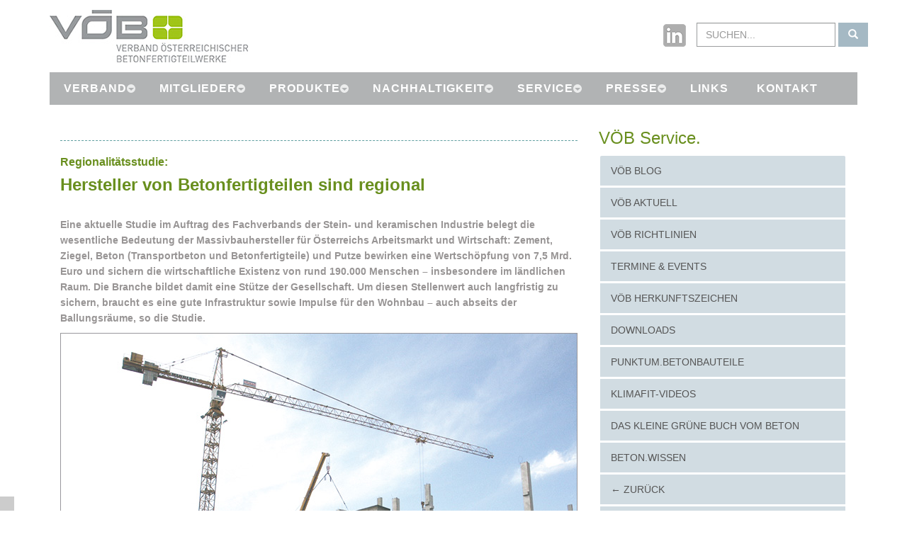

--- FILE ---
content_type: text/html
request_url: https://voeb.com/service/news-detail.asp?ID=1061
body_size: 12580
content:

<!DOCTYPE html>
<html>
<head>
<script src="https://ccm.voeb.com/ccm19/public/ccm19.js?apiKey=a2d605a9ea19d27704c79484f07486d541045892042adc62&amp;domain=572e28b&amp;lang=de_DE" referrerpolicy="origin"></script>
<!-- Global site tag (gtag.js) - Google Analytics -->
<script async src="https://www.googletagmanager.com/gtag/js?id=UA-63985574-1"></script>
<script>
window.dataLayer = window.dataLayer || [];
function gtag(){dataLayer.push(arguments);}
gtag('js', new Date());
gtag('config', 'UA-63985574-1', { 'anonymize_ip': true });
</script>

<title>V&Ouml;B-News im Detail | Aktuelles aus dem V&Ouml;B :: Neues aus der Welt des Betons</title>

<meta name="keywords" content="Beton, Betonwerke, Betonfertigteile, Stahlbeton, Leichtbeton, Bauen, Verband, Hausbau, Baustoff, &Ouml;sterreich, V&Ouml;B" />
<meta name="description" content="Verband &Ouml;sterreichischer Betonfertigteilwerke &#10004; Bauen mit dem Werkstoff der Zukunft &#10004; Beton aus der Region. Schnell, sicher und sauber!" />


<meta http-equiv="Content-language" content="de-DE" />

<meta charset="utf-8">

<meta name="author" content="Werbeagentur Herzog 4631 Krenglbach" />
<meta name="copyright" content="Verband &Ouml;sterreichischer Betonfertigteilwerke 1120 Wien" />
<meta name="expires" content="0" />
<meta name="robots" content="INDEX, FOLLOW, ALL" />

<!-- js -->
<script type="text/javascript" async src="../js/jquery-1.11.1.min.js"></script>
<script type="text/javascript" async src="../js/jquery-migrate-1.2.1.js"></script>
<script type="text/javascript" async src="../js/menu-neu.js"></script>
<script type="text/javascript" async src="../js/jquery.flexisel.js"></script>
<script type="text/javascript" async src="../js/responsiveslides.min.js"></script>
<!-- //js -->
<!-- for-mobile-apps -->
<meta name="viewport" content="width=device-width, initial-scale=1" />
<meta charset="utf-8">
<meta http-equiv="Content-Type" content="text/html; charset=utf-8" />
<script type="application/x-javascript"> addEventListener("load", function() { setTimeout(hideURLbar, 0); }, false);
		function hideURLbar(){ window.scrollTo(0,1); } </script>
<!-- //for-mobile-apps -->
<!-- start-smoth-scrolling -->
<script type="text/javascript" async src="../js/move-top.js"></script>
<script type="text/javascript" async src="../js/easing.js"></script>
<script type="text/javascript">
	jQuery(document).ready(function ($) {
		$(".scroll").click(function (event) {
			event.preventDefault();
			$('html,body').animate({ scrollTop: $(this.hash).offset().top }, 1000);
		});
	});
</script>
<!-- start-smoth-scrolling -->
<!-- pop-up -->
<link rel="stylesheet" href="../css/touchTouch.css" type="text/css" media="all" />
<script type="text/javascript" async src="../js/jquery.fancybox.js"></script>
<script type="text/javascript">
	$(document).ready(function () {
		/*
		*  Simple image gallery. Uses default settings
		*/

		$('.fancybox').fancybox();

	});
</script>
<!-- pop-up -->

<link href="../css/style.css" rel="stylesheet" type="text/css" media="all" />
<link href="../css/style-sub.css" rel="stylesheet" type="text/css" media="all" />
<link href="../css/bootstrap.css" rel="stylesheet" type="text/css" media="all" />
<link rel="canonical" href="http://www.voeb.com/service/news-detail.asp" />
<link rel="icon" type="image/gif" href="../favicon.gif" />
<style type="text/css">
	body, td, th
	{
		font-family: Lato, sans-serif;
	}
	h1
	{
		font-family: 'Raleway' , sans-serif;
		font-size: 24px;
		color: #698f1e;
		text-align: center;
	}
	h2
	{
		font-family: Lato, sans-serif;
		font-weight: 700;
		font-size: 16px;
		color: #87888a;
	}
	h3
	{
		font-family: Lato, sans-serif;
		font-size: 14px;
		color: #999999;
	}
	h4
	{
		font-size: 14px;
	}
	h5
	{
		font-size: 12px;
	}
	h6
	{
		font-size: 10px;
	}
	.single-page-info h1
	{
		color: #698f1e;
		font-size: 24px;
		margin: 0;
		font-family: 'Raleway' , sans-serif;
		text-align: left;
	}
	.natus h3
	{
		font-family: Lato, sans-serif;
		font-size: 18px;
		color: #888888;
		text-align: center;
	}
	.container h2
	{
		font-family: Lato, sans-serif;
		font-size: 18px;
		line-height: 24px;
		font-weight: 300;
		margin: 0;
		color: #888888;
		text-align: center;
	}
	.banner-bottom-grids h2
	{
		font-family: Lato, sans-serif;
		font-weight: 700;
		font-size: 16px;
		color: #698f1e;
		text-align: left;
		margin: 0.7em 0em 0.4em 0em;
	}
	.banner-bottom-grid h2
	{
		font-family: Lato, sans-serif;
		font-weight: 700;
		font-size: 16px;
		color: #698f1e;
		text-align: left;
		margin: 0.7em 0em 0.4em 0em;
	}
	.comment-icons h2
	{
		font-family: Lato, sans-serif;
		font-weight: 700;
		font-size: 16px;
		color: #698f1e;
		text-align: left;
		margin: 0.7em 0em 0.4em 0em;
	}
	.col-md-3 banner-bottom-grid h2
	{
		font-family: Lato, sans-serif;
		font-weight: 700;
		font-size: 16px;
		color: #698f1e;
		text-align: left;
		margin: 0.7em 0em 0.4em 0em;
	}
	.h1-left
	{
		text-align: left;
	}
	body
	{
		margin-top: 0px;
	}
</style>


</head>
	
<body>
<!-- header -->	
	
	<div class="header">
		<div class="container">
			<div class="header-left">
				<a href="https://voeb.com/default.asp"><img src="../images/logos/voeb-logo-280.jpg" alt="V&Ouml;B" /></a>
			</div>
			<div class="header-right">
				<ul>
				  
                <form class="navbar-form navbar-right" role="search" method="post" action="../suche_bkl.asp">
					<div class="form-group">
						<input type="text" name="txtSearch" class="form-control" placeholder="SUCHEN..." value="" style="border: 1px solid #9c9e9f;" />
					</div>
					<button type="submit" class="btn btn-default" aria-label="Left Align">
						<span class="glyphicon glyphicon-search" aria-hidden="true"></span>
					</button>
				</form><img src="../images/basis/socialmedia.png" alt="VÖB in Social Media" width="104" height="42" usemap="#Map" border="0" />
                <map name="Map" id="Map">
                  <area shape="rect" coords="55,0,97,42" href="https://www.linkedin.com/company/verband-%C3%B6sterreichischer-beton-und-fertigteilwerke/" target="_blank" />
                </map>
				</ul>
			</div>
			<div class="clearfix"> </div>
		</div>
	</div>	

<!-- //header -->
<!-- banner -->
	<div class="banner.small">
		<div class="container">
       <div style="position:fixed; bottom:0px; left:0px; width:20px; height:20px; background-color:#CCC;">&nbsp;</div>

<div id='cssmenu'>
	<ul>

		<li class='has-sub'><a href='#'>VERBAND</a>
			<ul>
				<li style="width:210px"><a href='../verband/wer-ist-der-voeb.asp'>WER IST DER VÖB?</a></li>
				<li style="width:210px"><a href='../verband/was-macht-der-voeb.asp'>WAS MACHT DER VÖB?</a></li>
				<li style="width:210px"><a href='../verband/organigramm-des-voeb.asp'>ORGANIGRAMM</a></li>
                <li style="width:210px"><a href='https://baustoffbeton.at' target="_blank">BETON DIALOG ÖSTERREICH</a></li>
			</ul>
		</li>
		<li class='has-sub'><a href='#'>MITGLIEDER</a>
			<ul>
<!--
				<li><a href='../mitglieder/mitglieder-uebersicht.asp'>MITGLIEDER ALPHABETISCH</a></li>
				<li><a href='../#'>MITGLIEDER SUCHE</a></li>
-->
				<li style="width:210px"><a href='../mitglieder/mitglieder-uebersicht.asp'>MITGLIEDER</a></li>
				<li style="width:210px"><a href='../mitglieder/mitglieder-uebersicht.asp?txtAOM=1'>A.O. MITGLIEDER</a></li>
                <li style="width:210px"><a href='../mitglieder/karte-mitglieder.asp'>MITGLIEDER STANDORTKARTE</a></li>
                <li style="width:210px"><a href='../voeb-intern/startseite.asp'>VÖB INTERN</a></li>
			</ul>
		</li>
		<li class='has-sub'><a href="#">PRODUKTE</a>
			<ul>
			  <li style="width:210px"><a href='../produkte/produktgruppen.asp'>PRODUKTGRUPPEN</a></li>
				<li style="width:210px"><a href='../produkte/produktgruppe.asp'>PRODUKTE SUCHEN</a></li>
<!--
				<li><a href='../produkte/produktgruppe.asp'>PRODUKTE ALPHABETISCH</a></li>
				<li><a href='../produkte/#'>PRODUKT SUCHE</a></li>
				<li><a href='../produkte/#'>PRODUKT SUCHE NACH PRODUKTGRUPPEN</a></li>
-->
			</ul>
        </li>
		<li class='has-sub'><a href='../nachhaltigkeit/umwelt-produktdeklaration.asp'>NACHHALTIGKEIT</a>
			<ul>
				<li style="width:220px"><a href='../nachhaltigkeit/umwelt-produktdeklaration.asp'><strong>VÖB EPDs ÜBERSICHT</strong></a></li>
            </ul>
		</li>
		<li class='has-sub'><a href='../service/service-uebersicht.asp'>SERVICE</a>
			<ul>
                <li style="width:240px"><a href='https://blog.voeb.com' target="_blank">V&Ouml;B BLOG</a></li>
                <li style="width:240px"><a href='../service/news-uebersicht.asp'>V&Ouml;B AKTUELL</a></li>
              <li style="width:240px"><a href='../service/richtlinien.asp'>V&Ouml;B RICHTLINIEN</a></li>
                <li style="width:240px"><a href='../service/events-uebersicht.asp'>TERMINE & EVENTS</a></li>
              <li style="width:240px"><a href='../service/guetesiegel-about.asp'>V&Ouml;B HERKUNFTSZEICHEN</a></li>
				<li style="width:240px"><a href='../service/downloads.asp'>DOWNLOADS</a></li>
                <li style="width:240px"><a href='../../nachhaltigkeit/umwelt-produktdeklaration.asp'>VÖB EPDs</a></li>
                <li style="width:240px"><a href='../service/punktum-betonbauteile/punktum-betonbauteile.asp'>PUNKTUM.BETONBAUTEILE</a></li>
                <li style="width:240px"><a href='../orf-trailer/klimafit-in-die-zukunft.asp'>KLIMAFIT-VIDEOS</a></li>
              <li style="width:240px"><a href="../das-kleine-gruene-buch/dkgb.html" target="_blank">DAS KLEINE GR&Uuml;NE BUCH VOM BETON</a>
                <li style="width:240px"><a href='https://www.betonwissen.at/' target="_blank">BETON.WISSEN</a></li>
			</ul>
		</li>
		<li class='has-sub'><a href='#'>PRESSE</a>
			<ul>
				<li style="width:220px"><a href='../presse/presse.asp'>PRESSEAUSSENDUNGEN</a></li>
				<li style="width:220px"><a href='../presse/pressefotos.asp'>PRESSEFOTOS</a></li>
				<li style="width:220px"><a href='../presse/presse-kontakt.asp'>PRESSEKONTAKT</a></li>
			</ul>
		</li>
        <li><a href='../service/links.asp'>LINKS</a></li>
        <li><a href='../service/kontakt.asp'>KONTAKT</a></li>
	</ul>
</div>
			
		</div>
	</div>
<!-- //banner -->

<!--single-page-->
	<div class="single-page">
		<div class="container">
			<div class="col-md-8 single-page-left">
				<div class="single-page-info">
					<p><br />
					</p>
					<div class="comment-icons">
						<h2>Regionalit&#228;tsstudie:</h2>
						<h1><strong>Hersteller von Betonfertigteilen sind regional<br />
						</strong></h1>
						<p>&nbsp;</p>
						<p>
						<strong>
						Eine aktuelle Studie im Auftrag des Fachverbands der Stein- und keramischen Industrie belegt die wesentliche Bedeutung der Massivbauhersteller f&#252;r &#214;sterreichs Arbeitsmarkt und Wirtschaft: Zement, Ziegel, Beton (Transportbeton und Betonfertigteile) und Putze bewirken eine Wertsch&#246;pfung von 7,5 Mrd. Euro und sichern die wirtschaftliche Existenz von rund 190.000 Menschen &#8211; insbesondere im l&#228;ndlichen Raum. Die Branche bildet damit eine St&#252;tze der Gesellschaft. Um diesen Stellenwert auch langfristig zu sichern, braucht es eine gute Infrastruktur sowie Impulse f&#252;r den Wohnbau &#8211; auch abseits der Ballungsr&#228;ume, so die Studie.
						</strong></p>
						<p>
						
							<img src="../material/news/regioalitaetsstudie-730.jpg" alt="V&Ouml;B" />
							<p><p><span style="font-size: large;"><span style="font-family: Verdana, Helvetica, Arial;"><span style="font-size: 11pt;"><strong>&Ouml;sterreichs Fertigteilhersteller mit kurzen Transportwegen<br /> </strong></span></span></span><span style="font-family: Verdana, Helvetica, Arial;"><span style="font-size: 10pt;"><br /></span><span style="font-size: large;"><span style="font-size: 11pt;">In der Berufsgruppe Betonfertigteile und Betonwaren werden laut der Studie 50 Prozent der Roh- und Ausgangsstoffe bis zu 30 km und 40 Prozent zwischen 30 und 150 km transportiert. Somit werden nur 10 Prozent der Roh- und Ausgangsstoffe aus mehr als 300 km Entfernung angeliefert. Die hergestellten Produkte werden zu 21 Prozent im 30-km-Radius ausgeliefert, knappe 60 Prozent in einer Entfernung von 30 bis 150 km und rund 20 Prozent in einer Entfernung von mehr als 150 km. &bdquo;Die &ouml;sterreichischen Betonfertigteilhersteller sind wichtige St&uuml;tzen der regionalen Wirtschaft in &Ouml;sterreich. Unsere Betriebe sichern Arbeitspl&auml;tze und bringen Wohlstand in viele Regionen des Landes, auch in diese, die wirtschaftlich schwach sind&ldquo;, erkl&auml;rt Anton Glasmaier, Gesch&auml;ftsf&uuml;hrer des V&Ouml;B.<br /> </span></span><span style="font-size: 10pt;"><br /></span><span style="font-size: large;"><span style="font-size: 11pt;"><strong>V&Ouml;B Herkunftszeichen neu aufgelegt<br /> </strong></span></span><span style="font-size: 10pt;"><br /></span><span style="font-size: large;"><span style="font-size: 11pt;">F&uuml;r den V&Ouml;B ist die Ver&ouml;ffentlichung dieser Studie ein Anlass, unser V&Ouml;B Herkunftszeichen zu reformieren und damit auch wiederzubeleben. Neben der regionalen Roh- und Ausgangsstoffgewinnung und Fertigteillieferung spielen f&uuml;r uns dabei auch die Fragen der Kleinmengenlogistik und einer regionalen Reparaturf&auml;higkeit eine wichtige Rolle. Im Sommer 2024 werden die &uuml;berarbeiteten Kriterien des V&Ouml;B Herkunftszeichens auf V&Ouml;B Website und anderen Kan&auml;len des Verbands pr&auml;sentiert.</span></span></span></p>
<h2><a href="https://www.baumassiv.at/publikationen/regionale-erfolgsgeschichten" target="_blank">Zusammenfassung der Studie</a></h2>
<h2><a href="https://voeb.com/downloads/EB603_STUDIA_MinBaustEff_fin20240207.pdf" target="_blank">DOWNLOAD: Vollversion der Studie</a></h2>
<p><em><span style="font-family: Verdana, Helvetica, Arial;"><span style="font-size: large;"><span style="font-size: 11pt;">Beitragsfoto: &copy; V&Ouml;B</span></span></span></em></p></p>
						</p>
						<p>&nbsp;</p>
						<p><a href="news-uebersicht.asp">Zur&uuml;ck zur News-&Uuml;bersicht</a></p>
						<p><a href="news-uebersicht-archiv.asp">ZUM NEWS-ARCHIV...</a></p>
						<p><img src="../images/logos/beton-logo-footer.jpg" alt="Beton aus der Region" /></p>
					</div>
				</div>
			</div>
			<div class="col-md-4 single-page-right">
				<div class="category">
	<h1 class="h1-left">V&Ouml;B Service.</h1>
	<div class="list-group">
		<p>
            <a href='https://blog.voeb.com/' class="list-group-item" target="_blank">V&Ouml;B BLOG</a></li>
            <a href="../service/news-uebersicht.asp" class="list-group-item">V&Ouml;B AKTUELL</a>
            <a href="../service/richtlinien.asp" class="list-group-item">V&Ouml;B RICHTLINIEN</a>
            <a href="../service/events-uebersicht.asp" class="list-group-item">TERMINE & EVENTS</a>
            <a href="../service/guetesiegel-about.asp" class="list-group-item">V&Ouml;B HERKUNFTSZEICHEN</a>
			<a href="../service/downloads.asp" class="list-group-item">DOWNLOADS</a>
            <a href="../service/punktum-betonbauteile/punktum-betonbauteile.asp" class="list-group-item">PUNKTUM.BETONBAUTEILE</a>
            <a href="../../orf-trailer/klimafit-in-die-zukunft.asp" class="list-group-item">KLIMAFIT-VIDEOS</a>
            <a href="../das-kleine-gruene-buch/dkgb.html" target="_blank" class="list-group-item">DAS KLEINE GRÜNE BUCH VOM BETON</a>
			<a href="https://www.betonwissen.at/" class="list-group-item" target="_blank">BETON.WISSEN</a>
			<a href="javascript:history.back()" class="list-group-item">&larr; ZUR&Uuml;CK</a>
			<a href="../default.asp" class="list-group-item">&larr; HOME</a>
		</p>
		<p>&nbsp;
			</p>
	</div>
</div>

			
				<div class="recent-posts"></div>
				<div class="comments">
					<div class="comments-info">	</div>
				</div>
			</div>
			
			<p>&nbsp;</p>
			<div class="clearfix"> </div>
		</div>	
	</div>
<!--//single-page-->

<!-- footer -->
<div class="footer">
	<div class="container">
		<div class="footer-grids">
			<div class="col-md-3 footer-grid">
				<h3>
					SERVICE</h3>
				<ul>
					<li><a href="../default.asp">HOME</a></li>
					<li><a href="../service/kontakt.asp">KONTAKT</a></li>
					<li><a href="../service/impressum.asp">IMPRESSUM</a> / <a href="../service/disclaimer.asp">DISCLAIMER</a></li>
					<li><a href="../datenschutzerklaerung.asp">DATENSCHUTZERKLÄRUNG</a></li>
                    <li><a href="../service/barrierefreiheit.asp">BARRIEREFREIHEIT</a></li>
				</ul>
			</div>
			<div class="col-md-3 footer-grid">
				<h3>
					Der Verband</h3>
				<ul>
					<li><a href="../verband/wer-ist-der-voeb.asp">Wer ist der VÖB?</a></li>
					<li><a href="../verband/was-macht-der-voeb.asp">Was macht der VÖB?</a></li>
					<li><a href="../verband/organigramm-des-voeb.asp">Organigramm</a></li>
                    <li><a href="https://baustoffbeton.at/" target="_blank">Beton Dialog Österreich</a></li>
				</ul>
			</div>
			<div class="col-md-3 footer-grid">
				<h3>
					Die Mitglieder</h3>
				<ul>
					<li><a href="../mitglieder/mitglieder-uebersicht.asp">Mitglieder</a></li>
                    <li><a href="../mitglieder/mitglieder-uebersicht.asp?txtAOM=1">Außerordentliche Mitglieder</a></li>
                    <li><a href="../mitglieder/karte-mitglieder.asp">Mitglieder Standortkarte</a></li>
				</ul>
			</div>
			<div class="col-md-3 footer-grid">
				<h3>
					Die Produkte</h3>
				<ul>
					<li><a href="../produkte/produktgruppen.asp">Die Produktgruppen</a></li>
					<li><a href="../produkte/produktgruppe.asp">Produkte</a></li>
<!--
					<li><a href="../#">Produkte alphabetisch</a></li>
					<li><a href="../#">Produkt Suche</a></li>
					<li><a href="../#">Produkt-Suche nach Produktgruppen</a></li>
-->
				</ul>
			</div>
			<div class="clearfix">
			</div>
		</div>
		<div class="footer-bottom">
			<div class="footer-bottom-left">
				<p>
					Copyright &copy; <script type="text/javascript">document.write( new Date().getFullYear() );</script> Verband &Ouml;sterreichischer Betonfertigteilwerke<br />
				﻿A-1120 Wien, ﻿Wurmbstra&szlig;e 42/3 &bull; ﻿Tel.:	+43 (0) 1 / 403 48 00 &bull; ﻿﻿﻿e-mail:	<a href="mailto:office@voeb.co.at">office@voeb.co.at</a></p>
			</div>
			<div class="header-right footer-right"> 
			  <ul>
			    <span class="form-group"><a href="https://www.linkedin.com/company/verband-%C3%B6sterreichischer-beton-und-fertigteilwerke/" target="_blank"><img src="../images/basis/socialmedia.png" alt="footer" border="0" /></a></span>
		      </ul>
</div>
			<div class="clearfix">
			</div>
		</div>
	</div>
</div>
<!-- //footer -->
<!-- here stars scrolling icon -->
<script type="text/javascript">
	$(document).ready(function () {
		$().UItoTop({ easingType: 'easeOutQuart' });
	});
</script>
<!-- //here ends scrolling icon -->
<script type="module" src="https://widget.accessgo.de/accessGoWidget.js"></script>

</body>
</html>

--- FILE ---
content_type: text/css
request_url: https://voeb.com/css/style.css
body_size: 14811
content:
html, body{font-size:100%;background:#fff;font-family:'Lato', sans-serif !important;}
body a{}
h1,h2,h3,h4,h5,h6{margin:0;}
h2{font-family:Lato, sans-serif;font-weight:700;font-size:16px;color:#87888a;}
p{margin:0;}
ul,label{margin:0;padding:0;}
body a:hover{text-decoration:none;text-align:left;}
.header{background:#ffffff;padding:1em 0;}
.header-left{float:left;}
.header-left a{display:block;}
.header-right{float:right;}
.header-right ul{padding:.7em 0 0;margin:0;}
.header-right ul li{display:inline-block;}
.header-right ul li a.facebook{background:url(../images/img-sp.png) no-repeat -17px -9px;display:block;height:35px;width:36px;}
.header-right ul li a.facebook:hover{background:url(../images/img-sp.png) no-repeat -72px -9px;display:block;}
.header-right ul li a.p{background:url(../images/img-sp.png) no-repeat -17px -59px;display:block;height:35px;width:36px;}
.header-right ul li a.p:hover{background:url(../images/img-sp.png) no-repeat -74px -59px;display:block;}
.header-right ul li a.twitter{background:url(../images/img-sp.png) no-repeat -17px -109px;display:block;height:35px;width:36px;}
.header-right ul li a.twitter:hover{background:url(../images/img-sp.png) no-repeat -73px -109px;display:block;}
form.navbar-form.navbar-right{padding:0;}
.form-control,.btn{border-radius:inherit !important;}
.hvr-sweep-to-bottom{display:inline-block;vertical-align:middle;-webkit-transform:translateZ(0);transform:translateZ(0);box-shadow:0 0 1px rgba(0, 0, 0, 0);-webkit-backface-visibility:hidden;backface-visibility:hidden;-moz-osx-font-smoothing:grayscale;position:relative;-webkit-transition-property:color;transition-property:color;-webkit-transition-duration:0.3s;transition-duration:0.3s;}
.hvr-sweep-to-bottom:before{content:"";position:absolute;z-index:-1;top:0;left:0;right:0;bottom:0;background:#a4c017;-webkit-transform:scaleY(0);transform:scaleY(0);-webkit-transform-origin:50% 0;transform-origin:50% 0;-webkit-transition-property:transform;transition-property:transform;-webkit-transition-duration:0.3s;transition-duration:0.3s;-webkit-transition-timing-function:ease-out;transition-timing-function:ease-out;}
.hvr-sweep-to-bottom:hover, .hvr-sweep-to-bottom:focus, .hvr-sweep-to-bottom:active{color:white;}
.hvr-sweep-to-bottom:hover:before, .hvr-sweep-to-bottom:focus:before, .hvr-sweep-to-bottom:active:before{-webkit-transform:scaleY(1);transform:scaleY(1);}
.logo{text-align:center;padding:10em 0 0;width:14%;margin:0 auto;}
.logo a{display:block;}
.logo1{text-align:center;padding:2em 0 0;}
.logo1 a{display:block;}
input.form-control{border:none;}
button.btn.btn-default{background-color:#a5b9c4;color:#fff;border:none;padding:.5em 1em;margin-top:0;}
.banner{background:url(../images/startseite/banner-startseite.jpg) no-repeat 0px -165px;background-size:cover;-webkit-background-size:cover;-moz-background-size:cover;-o-background-size:cover;-ms-background-size:cover;min-height:400px;}
.banner1{background:url(../images/startseite/banner-startseite.jpg) no-repeat 0px -165px;background-size:cover;-webkit-background-size:cover;-moz-background-size:cover;-o-background-size:cover;-ms-background-size:cover;min-height:400px;}
.banner.small{background:url(../images/startseite/banner-startseite.jpg) no-repeat 0px -165px;background-size:cover;-webkit-background-size:cover;-moz-background-size:cover;-o-background-size:cover;-ms-background-size:cover;min-height:400px;}
.banner-navigation{background:#d9dadb;}
.banner-nav{text-align:center;}
.banner-nav span{display:none;}
.banner-nav ul{padding:0;margin:0;}
.banner-nav ul li{width:10%;display:inline-block;}
.banner-nav ul li a{font-family:'Lato', sans-serif;width:100%;font-size:17px;color:#000;text-decoration:none;padding:12px 12px 13px;transition:.5s all
-webkit-transition:.5s all;-moz-transition:.5s all;-o-transition:.5s all;-ms-transition:.5s all;float:left;}
.banner-nav ul li.cap a{text-decoration:none;background-color:#a5b9c4;color:#fff;}
.banner-nav ul li a:hover{color:#fff;}
.banner-bottom,.services,.news{padding:0em 0;}
.banner-bottom h3{font-size:1.5em;color:#000;margin:0;font-weight:300;text-align:center;}
.banner-bottom h3 span{color:#83a0ae;font-weight:600;}
p.natus{font-size:14px;color:#000;margin:0 0 2em;line-height:1.7em;text-align:center;}
.banner-bottom-grid img{width:100%;}
.line{margin:1em 0;}
.line span{padding:5px 50px;background:#103b9a;border-radius:5px;}
.banner-bottom-grid h4 a{color:#698f1e;text-decoration:none;}
.banner-bottom-grid h4 a:hover{color:#a4c017;text-decoration:none;}
.banner-bottom-grid h4{font-weight:600;margin:1em 0;font-size:1.2em;position:relative;padding:1.5em 0 0;text-transform:capitalize;}
.banner-bottom-grid h4 a:before{background:#a4c017;width:50%;min-height:7px;content:'';position:absolute;top:2%;border-radius:5px;-webkit-border-radius:5px;-moz-border-radius:5px;-ms-border-radius:5px;-o-border-radius:5px;}
h2.line a:before{background:#cfdb98;width:50%;min-height:7px;content:'';position:absolute;top:2%;border-radius:5px;-webkit-border-radius:5px;-moz-border-radius:5px;-ms-border-radius:5px;-o-border-radius:5px;}
.banner-bottom-grid p{font-size:14px;color:#9B9B9B;margin:0;line-height:1.7em;}
.more{margin:2em 0 0 8em;text-align:center;}
.more a{color:#000;font-size:14px;background:url(../images/basis/1.png) no-repeat 7.5em .43em;display:block;height:20px;text-decoration:none;}
.more a:hover{color:#83a0ae;text-decoration:none;background:url(../images/basis/1-.png) no-repeat 7.5em .43em;display:block;height:20px;}
.more-left{text-align:left;}
.more-left a{color:#000;font-size:14px;background:url(../images/basis/1.png) no-repeat 7.5em .43em;display:block;height:20px;text-align:left;text-decoration:none;}
.more-left a:hover{color:#83a0ae;text-decoration:none;background:url(../images/basis/1-.png) no-repeat 7.5em .43em;display:block;text-align:left;height:20px;}
.banner-info{padding:1em;text-align:center;background:rgba(255, 255, 255, 0.62);margin:0;width:100%;height:100px;}
.banner-info h1{color:#698f1e;font-weight:600;font-size:2em;margin:0;font-family:'Raleway', sans-serif;}
.banner-info h2{color:#9c9e9f;padding:0.5em;font-weight:500;font-size:3em;margin:0;font-family:Lato, sans-serif;}
.banner-info p{color:#000000;font-size:19px;margin:0;text-transform:uppercase;}
.services h3,.news h3,.contact-main h3,.gallery h3{font-size:2.5em;color:#517725;margin:0 0 .5em;font-weight:300;text-align:center;font-family:'Raleway', sans-serif;}
.glb{width:130px;height:130px;text-align:center;border:3px solid #E7E8E8;border-radius:82px;margin:0 auto;line-height:10.5em;}
.glyphicon-globe,.glyphicon-cloud,.glyphicon-star,.glyphicon-signal{font-size:35px;color:#fff;}
.service-grids{margin:4em 0 0;}
.service-grid h4{font-weight:600;margin:1.5em 0 1em;font-size:1.2em;color:#527994;}
.service-grid p{font-size:14px;color:#EDECEC;margin:0;line-height:1.7em;}
.learn{padding:1em 0;}
.learn a{color:#c7d9c8;font-size:14px;}
.learn a:hover{color:#00305e;}
.services{z-index:1000;padding:4em 0 6em;background-color:#698f1e;}
.services h3{color:#FEFEFF;font-family:'Raleway', sans-serif;}
p.aut{color:#fff;}
.service-grid h4 a{color:#fff;}
.service-grid h4 a:hover{color:#A4C017;}
.flex-slider{background:#222227;padding:70px 0 165px 0;}
.opportunity{background:#28282e;margin:0px 20px;padding:80px 0;position:relative;}
#flexiselDemo1{display:none;}
.nbs-flexisel-container{position:relative
max-width:100%;}
.nbs-flexisel-ul{position:relative;width:9999px;margin:0px;padding:0px;list-style-type:none;text-align:center;}
.nbs-flexisel-inner{overflow:hidden;margin:0px auto;}
.nbs-flexisel-item{float:left;margin:0;padding:0px;cursor:pointer;position:relative;}
.nbs-flexisel-item > img{cursor:pointer;position:relative;}
.nbs-flexisel-nav-left, .nbs-flexisel-nav-right{width:25px;height:26px;position:absolute;cursor:pointer;z-index:100;}
.nbs-flexisel-nav-left{left:47%;top:107% !important;background:url(../images/img-sp.png) no-repeat -171px -25px;}
.nbs-flexisel-nav-right{right:47%;top:107% !important;background:url(../images/img-sp.png) no-repeat -204px -25px;}
.news-grd{border:2px solid #527994;border-radius:50%;-moz-border-radius:50%;-webkit-border-radius:50%;-o-border-radius:50%;-ms-border-radius:50%;width:190px !important;height:190px;margin-right:2em;}
.news-grd p{color:#D2D2D2;font-size:1.5em;margin:1.4em 0 0 0;text-align:center;}
.news-grd p span{display:block;font-weight:600;color:#83a0ae;font-size:2em;}
.news-grd-right h4 a{color:#527994;text-decoration:none;}
.news-grd-right h4 a:hover{text-decoration:none;color:#0069a0;}
.news-grd-right h4{font-weight:600;margin:0 0 .5em;font-size:1.2em;text-transform:capitalize;line-height:1.5em;}
.news-grd-right p{font-size:14px;color:#9B9B9B;margin:0;line-height:1.7em;}
.news-grids:nth-child(3){margin:5em 0;}
.news-grd-right{margin:0;}
.testimonials{padding:4em 0 6em;background:#0069a0;}
.testimonials h3{font-size:2.5em;color:#000;margin:0 0 1em;font-weight:300;text-align:center;font-family:'Raleway', sans-serif;}
p.aut{color:#fff;font-size:14px;margin:0 0 2em;line-height:1.7em;text-align:center;}
.testimonials-grid-left{float:left;width:47%;text-align:right;}
.testimonials-grid-right{float:right;width:51%;margin:1.8em 0 0;}
.testimonials-grid-right p{color:#000;font-size:18px;margin:0;}
.testimonials-grid-right p span{color:#fff;}
#slider3,
#slider2,#slider4{box-shadow:none;-moz-box-shadow:none;-webkit-box-shadow:none;margin:0 auto;}
.rslides_tabs{list-style:none;padding:0;background:rgba(0,0,0,.25);box-shadow:0 0 1px rgba(255,255,255,.3), inset 0 0 5px rgba(0,0,0,1.0);-moz-box-shadow:0 0 1px rgba(255,255,255,.3), inset 0 0 5px rgba(0,0,0,1.0);-webkit-box-shadow:0 0 1px rgba(255,255,255,.3), inset 0 0 5px rgba(0,0,0,1.0);font-size:18px;list-style:none;margin:0 auto 50px;max-width:540px;padding:10px 0;text-align:center;width:100%;}
.rslides_tabs li{display:inline;float:none;margin-right:1px;}
.rslides_tabs a{width:auto;line-height:20px;padding:9px 20px;height:auto;background:transparent;display:inline;}
.rslides_tabs li:first-child{margin-left:0;}
.rslides_tabs .rslides_here a{background:rgba(255,255,255,.1);color:#fff;font-weight:bold;}
.events{list-style:none;}
.callbacks_container{position:relative;float:left;width:100%;}
.callbacks_container_center{position:relative;float:center;width:100%;}
.callbacks{position:relative;list-style:none;overflow:hidden;width:100%;padding:0;margin:0;}
.callbacks li{position:absolute;left:0;top:0;}
.callbacks img{position:relative;z-index:1;height:auto;border:0;}
.callbacks .caption{display:block;position:absolute;z-index:2;font-size:20px;text-shadow:none;color:#fff;left:0;right:0;padding:10px 20px;margin:0;max-width:none;top:10%;text-align:center;}
.callbacks_nav{position:absolute;-webkit-tap-highlight-color:rgba(0,0,0,0);top:57%;left:2%;opacity:0.7;z-index:3;text-indent:-9999px;overflow:hidden;text-decoration:none;height:65px;width:50px;background:transparent url(../images/4.png) no-repeat 0px 0px;}
.callbacks_nav:active{opacity:1.0;}
.callbacks_nav.next{left:auto;background:transparent url(../images/4.png) no-repeat -50px 0px;right:2%;}
#slider3-pager a ,#slider2-pager a,#slider4-pager a{display:inline-block;}
#slider3-pager span,#slider2-pager span,#slider4-pager span{float:left;}
#slider3-pager span,#slider2-pager span,#slider4-pager span{width:100px;height:15px;background:#fff;display:inline-block;border-radius:30em;opacity:0.6;}
#slider3-pager .rslides_here a ,#slider2-pager .rslides_here a,#slider4-pager .rslides_here a{background:#FFF;border-radius:30em;opacity:1;}
#slider3-pager a ,#slider2-pager a,#slider4-pager a{padding:0;}
#slider3-pager li,#slider4-pager li,#slider2-pager li,{display:inline-block;}
.rslides{position:relative;list-style:none;overflow:hidden;padding:0;margin:0;width:100%;}
.rslides li{-webkit-backface-visibility:hidden;position:absolute;display:none;left:0%;top:0;width:100%;}
.rslides li{position:relative;display:block;float:none;}
.rslides img{height:auto;border:0;}
.callbacks_tabs{list-style:none;position:absolute;top:120.5%;z-index:999;left:48%;padding:0;margin:0;border-radius:5px;}
.slider-top{text-align:center;padding:10em 0;}
.slider-top h1{font-weight:700;font-size:48px;color:#010101;}
.slider-top p{font-weight:400;font-size:20px;padding:1em 7em;color:#010101;}
.slider-top ul.social-slide{display:inline-flex;margin:0px;padding:0px;}
ul.social-slide li i{width:70px;height:74px;background:url(../images/backward.png) no-repeat;display:inline-block;margin:0px 15px;}
ul.social-slide li i.win{background-position:-6px 0px;}
ul.social-slide li i.android{background-position:-110px 0px;}
ul.social-slide li i.mac{background-position:-215px 0px;}
.callbacks_tabs li{display:inline-block;margin:0;}
@media screen and (max-width:600px){.callbacks_nav{top:47%;}
}
.callbacks_tabs a{visibility:hidden;}
.callbacks_tabs a:after{content:"\f111";font-size:0;font-family:FontAwesome;visibility:visible;display:block;height:11px;width:12px;display:inline-block;background:#fff;border-radius:100%;}
.callbacks_here a:after{background:#8E7013;}
.footer{padding:4em 0 0;background:#87888a;}
.footer-grid h3{color:#cfdb98;margin:0em;font-size:1.2em;}
.footer-grid ul{padding:1em 0 0 1em;margin:0;}
.footer-grid ul li{color:#CFCBCB;margin:5px 0;font-size:14px;}
.footer-grid ul li a{font-size:14px;color:#ffffff;text-decoration:none;}
.footer-grid ul li a:hover{text-decoration:none;color:#cfdb98;}
.footer-bottom{margin:6em 0 0;padding:2em 0;border-top:1px solid #DDDADA;}
.footer-bottom-left{float:left;margin-top:1.4em;}
.footer-bottom-left p{color:#f4f4f4;margin:0;font-size:15px;}
.footer-bottom-left p a{color:#a4c017;}
.footer-bottom-left p a:hover{color:#f4f4f4;text-decoration:none;}
#toTop{display:none;text-decoration:none;position:fixed;bottom:20px;right:2%;overflow:hidden;z-index:999;width:32px;height:32px;border:none;text-indent:100%;background:url(../images/basis/arrow.png) no-repeat 0px 0px;}
#toTopHover{width:32px;height:32px;display:block;overflow:hidden;float:right;opacity:0;-moz-opacity:0;filter:alpha(opacity=0);}
.contact{padding:4em 0em;}
.contact-top{margin-top:4%;}
.contact-top-left iframe{width:100%;height:528px;}
.contact-textarea input[type="text"]{width:100%;color:rgba(137, 136, 136, 0.66);outline:none;font-size:17px;padding:18px 16px;border:none;margin-bottom:1em;-webkit-appearance:none;background:none;border:1px solid rgba(153, 153, 153, 0.35);border-radius:0.3em;-webkit-border-radius:0.3em;-moz-border-radius:0.3em;-o-border-radius:0.3em;-ms-border-radius:0.3em;}
.contact-textarea textarea{resize:none;width:100%;color:rgba(137, 136, 136, 0.66);font-size:17px;outline:none;padding:18px 16px;border:none;min-height:13em;-webkit-appearance:none;background:none;border:1px solid rgba(153, 153, 153, 0.35);border-radius:0.3em;-webkit-border-radius:0.3em;-moz-border-radius:0.3em;-o-border-radius:0.3em;-ms-border-radius:0.3em;}
.contact-textarea input[type="submit"]{border:none;outline:none;color:#fff;background:#a1c3d4;width:49%;padding:15px 0px;font-size:18px;margin:10px 2px 0px 0px;-webkit-appearance:none;border-radius:0.3em;-webkit-border-radius:0.3em;-moz-border-radius:0.3em;-o-border-radius:0.3em;-ms-border-radius:0.3em;}
.contact-textarea input[type="submit"]:hover{background:#527994;transition:0.5s all;-webkit-transition:0.5s all;-moz-transition:0.5s all;-ms-transition:0.5s all;-o-transition:0.5s all;}
.contact-textarea input[type="reset"]{border:none;outline:none;color:#fff;background:#a1c3d4;width:49%;padding:15px 0px;font-size:18px;margin:10px 0px 0px 0px;-webkit-appearance:none;border-radius:0.3em;-webkit-border-radius:0.3em;-moz-border-radius:0.3em;-o-border-radius:0.3em;-ms-border-radius:0.3em;cursor:pointer;}
.contact-textarea input[type="reset"]:hover{background:#527994;transition:0.5s all;-webkit-transition:0.5s all;-moz-transition:0.5s all;-ms-transition:0.5s all;-o-transition:0.5s all;}
.about{padding:4em 0;}
.about-grid h3{color:#527994;font-size:30px;margin:0 0 .7em;}
.about-grid img{width:100%;}
.about-grid p{font-size:14px;color:#fff;margin:0;padding:2em;line-height:1.7em;background-color:#00396b;}
p.commodo{background-color:#a1c3d4;}
p.sint{background-color:#00396b;}
.professional{background:#a4c017;padding:4em 0;}
.professional h3{font-size:2.5em;color:#FEFEFF;margin:0 0 1.5em;font-weight:300;text-align:center;font-family:'Raleway', sans-serif;}
.professionals-grid img{width:100%;}
.professionals-grid h4{text-align:center;font-weight:600;margin:1.5em 0 .5em;font-size:1.2em;text-transform:capitalize;color:#E9ECED;}
.professionals-grid p{text-align:center;font-size:14px;color:#EDECEC;margin:0;line-height:1.7em;}
.gallery{padding:4em 0;}
.gallery-grid{border:1px solid #f4f4f4;}
.gallery-grd{padding:1em 0;}
.gallery-grd img{width:100%;}
.blog{padding:0em 0 5em 0;}
ol.breadcrumb{margin:0;}
ol.breadcrumb li{font-size:18px;}
ol.breadcrumb li a{color:#a4c017;font-size:20px;}
.blog-info{margin-top:5em;}
.blog h4{font-size:2em;font-weight:600;font-family:'Raleway', sans-serif;color:#a4c017;margin-bottom:1em;}
.blog h4 a{color:#a4c017;}
.blog h4 a:hover{color:#a4c017;text-decoration:none;}
.blog-left p{margin:0 0 1em;font-size:15px;font-weight:500;color:#555555;}
.blog-left p a{color:#a4c017;}
.blog-left p a:hover{color:#555555;}
.blog-info-text h5{font-size:15px;font-weight:600;margin:1em 0;line-height:1.7;letter-spacing:0.5px;}
.blog-info-text h5 a{color:#527994;text-decoration:none;transition:.5s all;}
.blog-info-text h5 a:hover{color:#555555;}
.blog-img{overflow:hidden;}
.blog-info-text a img{width:100%;}
.blog-info-text p{margin:0 0 1.5em;font-size:14px;color:#747474;line-height:1.5em;}
.blog-info-text a img{overflow:hidden;position:relative !important;padding:0;}
.single-page img{box-sizing:border-box;height:auto;max-width:100%;}
img.zoom-img{transform:scale(1, 1);-webkit-transform:scale(1, 1);-moz-transform:scale(1, 1);o-transform:scale(1, 1);-ms-transform:scale(1, 1);transition-timing-function:ease-out;-webkit-transition-timing-function:ease-out;-moz-transition-timing-function:ease-out;-o-transition-timing-function:ease-out;-ms-transition-timing-function:ease-out;transition-duration:.5s;-webkit-transition-duration:.5s;-moz-transition-duration:.5s;-o-transition-duration:.5s;-ms-transition-duration:.5s;}
img.zoom-img:hover{transform:scale(1.08);-webkit-transform:scale(1.08);-moz-transform:scale(1.05);-o-transform:scale(1.08);-ms-transform:scale(1.08);-webkit-transition-timing-function:ease-in-out;-moz-transition-timing-function:ease-in-out;-o-transition-timing-function:ease-in-out;-ms-transition-timing-function:ease-in-out;-webkit-transition-duration:750ms;-moz-transition-duration:750ms;-o-transition-duration:750ms;-ms-transition-duration:750ms;overflow:hidden;}
a.list-group-item:hover{background-color:#a4c017;border-color:#a4c017;color:#fff;}
.blog-ctgry{margin:5em 0;}
.recent-posts-info{margin-bottom:4em;}
.posts-left{float:left;margin-right:14px;overflow:hidden;}
.posts-right{float:right;width:51%;}
.posts-right lable{font-size:14px;font-weight:500;color:#989595}
.posts-right h5{font-size:14px;font-weight:600;margin:.5em 0;}
.posts-right h5 a{color:#5E5E5E;}
.posts-right h5 a:hover{color:#a4c017;}
.posts-right p{color:#4d4949;margin:0 0 1em 0;font-size:14px;line-height:1.5em;}
.related-posts-grids{float:left;width:30%;margin-left:1em;}
.related-posts-grids img{width:100%;}
.related-posts-grids h5{font-size:15px;font-weight:600;margin:.5em 0;color:#1C90F4;}
.comments-info.cmnts-mddl{margin:4em 0;}
.comments-info p.cmmnt{margin:1em 0 0 0;font-size:14px;line-height:1.5em;color:#6E6D6D;font-weight:300;}
.cmnt-icon-left{float:left;width:25%;margin-right:1em;}
.cmnt-icon-right{float:right;width:71%;}
.cmnt-icon-left a img{width:100%;}
.cmnt-icon-right p{margin:0 0 .2em 0;font-size:14px;color:#555555;}
.cmnt-icon-right p a{color:#5A5858;font-size:15px;}
.cmnt-icon-right p a:hover{color:#a4c017;}
ul.pagination{margin:4em 0 0;}
ul.pagination li a{color:rgb(95, 158, 160) !important;font-size:17px;padding:5px 15px;}
.btn-primary{color:#0A0A0A;background-color:none !important;border-color:none !important;}
a.list-group-item:hover, a.list-group-item:focus{color:#F4F1F1 !important;background-color:#A4C017 !important;}
.single-page{padding:1em 0;}
.sngl-title h3 a{text-decoration:none;transition:.5s all;}
.sngl-title h3 a:hover{color:rgb(58, 205, 188);}
.single-page h4{font-size:2em;font-weight:600;color:#4d4949;margin-bottom:1em;font-family:'Raleway', sans-serif;}
.single-page-info a{display:block;}
.sngl-title{margin-bottom:5em;}
.single-page-left img{width:100%;}
.single-page-info h5{font-size:15px;font-weight:600;color:#a4c017;margin:1.5em 0 1em;line-height:1.6em;}
.read-more-grids{padding-left:0 !important;}
.single-page p{color:#989595;font-size:14px;line-height:1.6em;}
.comment-icons{border-top:1px dashed rgb(95, 158, 160);border-bottom:1px dashed rgb(95, 158, 160);padding:0.5em 0;margin:1em 0;}
.comment-icons ul{margin:0;padding:0;}
.comment-icons ul li{display:inline-block;margin:0 10px;color:#747474;font-size:14px;}
.comment-icons ul li span{background:url(../images/iconsprite.png) no-repeat -63px -20px;margin-right:10px;display:inline-block;width:12px;height:17px;vertical-align:middle;}
.comment-icons ul li span.clndr{background:url(../images/iconsprite.png) no-repeat -81px -22px;width:17px;}
.comment-icons ul li span.admin{background:url(../images/iconsprite.png) no-repeat -63px -45px;width:15px;height:17px;}
.comment-icons ul li span.cmnts{background:url(../images/iconsprite.png) no-repeat -81px -46px;margin-right:5px;width:17px;}
.comment-icons ul li a.like{background:url(../images/iconsprite.png) no-repeat -63px -66px;margin-right:6px;padding-left:1.5em;}
.comment-icons ul li a{color:#747474;font-size:15px;margin:1em 0;display:inline;}
.comment-icons ul li a:hover{color:#F59911;}
.related-posts{padding:4em 0;margin:0;}
.related-posts h3{margin:0 0 .6em .3em;font-size:2.5em;font-weight:400;color:#E4BB07;}
.related-grids{padding-left:0 !important;}
.related-posts img{width:100%;}
.related-grids h5{font-size:15px;}
.related-grids h5 a{color:#747474;}
.related-grids h5 a:hover{color:#FDD580;}
a.thumbnail.active, a.thumbnail:focus, a.thumbnail:hover{border-color:#a4c017;}
.admin-text{border:1px solid #f4f4f4;padding:2em;}
.admin-text h5{font-size:15px;margin:0 0 1em 0;font-weight:600;color:#37393d;font-family:'Roboto', sans-serif;}
.admin-text-left{float:left;width:11%;}
.admin-text-right{float:right;width:86%;}
.admin-text-right p{color:#727272;font-size:14px;margin:0 0 1em;}
.admin-text-right span{font-size:15px;margin:0 0 1em 0;font-weight:500;color:#727272;}
.admin-text-right span a{color:#F59911;text-decoration:none;}
.admin-text-right span a:hover{color:#838384;transition:.5s all;}
.media.response-info{margin-top:3em;}
.response-info-mdl{margin:1em 0px 1em 4em;}
.response{margin-bottom:5em;}
.media-left.response-text-left{width:11%;}
.response-text h5{font-size:15px;font-weight:600;margin:0 0 1em 0;color:#fff;}
.response-text-left h5 a{text-decoration:none;color:#37393d;}
.response-text-left h5 a:hover{text-decoration:none;color:#FDD580;transition:.5s all;}
.response-text-left h5{font-weight:400;font-size:14px;margin:1em 0 0 0;}
.response-text-right p{color:#727272;font-size:14px;margin:0 0 1em;}
.response-text-right ul{padding:0;text-align:right;}
.response-text-right ul li{display:inline-block;color:#727272;font-size:13px;margin-right:1em;}
.response-text-right ul li a{color:#F59911;font-size:14px;font-weight:400;}
.response-text-right ul li a:hover{color:#67686b;text-decoration:none;}
.media-left a img{width:initial;}
.coment-form input[type="text"]{display:block;background:none;color:#999;border:1px solid #BDBBBB;border-radius:4px;-webkit-border-radius:4px;-moz-border-radius:4px;-o-border-radius:4px;-ms-border-radius:4px;width:70%;margin-bottom:5px;outline:none;font-size:13px;font-weight:300;padding:13px 15px;font-family:'Roboto Condensed', sans-serif;}
.coment-form input[type="email"]{background:none;color:#999;border:1px solid #BDBBBB;border-radius:4px;-webkit-border-radius:4px;-moz-border-radius:4px;-o-border-radius:4px;-ms-border-radius:4px;width:70%;margin-bottom:5px;outline:none;font-size:13px;font-weight:300;padding:13px 15px;font-family:'Roboto Condensed', sans-serif;}
.coment-form textarea{background:none;color:#999;border:1px solid #BDBBBB;width:100%;display:block;height:150px;outline:none;font-size:13px;font-weight:300;resize:none;padding:13px 15px;}
.coment-form input[type="submit"]{background:#a4c017;border:1px solid #f4f4f4;padding:.8em 0;width:100%;margin-top:.5em;font-size:15px;color:#fff;letter-spacing:0.5px;outline:none;transition:.5s all;-webkit-transition:.5s all;-moz-transition:.5s all;-o-transition:.5s all;-ms-transition:.5s all;}
.coment-form input[type="submit"]:hover{color:#fff;background:#a4c017;outline:none;}
.thumbnail{padding:8px !important;}
.btn-primary{border-color:#fff !important;}
.btn-primary:hover, .btn-primary:focus, .btn-primary.focus, .btn-primary:active, .btn-primary.active, .open > .dropdown-toggle.btn-primary{border-color:#FFF !important;background-color:#a4c017 !important;}
.hvr-rectangle-in{display:inline-block;vertical-align:middle;-webkit-transform:translateZ(0);transform:translateZ(0);box-shadow:0 0 1px rgba(0, 0, 0, 0);-webkit-backface-visibility:hidden;backface-visibility:hidden;-moz-osx-font-smoothing:grayscale;position:relative;background:#2098d1;-webkit-transition-property:color;transition-property:color;-webkit-transition-duration:0.3s;transition-duration:0.3s;}
.hvr-rectangle-in:before{content:"";position:absolute;z-index:-1;top:0;left:0;right:0;bottom:0;background:#a4c017;-webkit-transform:scale(1);transform:scale(1);-webkit-transition-property:transform;transition-property:transform;-webkit-transition-duration:0.3s;transition-duration:0.3s;-webkit-transition-timing-function:ease-out;transition-timing-function:ease-out;}
.hvr-rectangle-in:hover, .hvr-rectangle-in:focus, .hvr-rectangle-in:active{color:white;}
.hvr-rectangle-in:hover:before, .hvr-rectangle-in:focus:before, .hvr-rectangle-in:active:before{-webkit-transform:scale(0);transform:scale(0);}
@media (max-width:1366px){.banner{background:url(../images/startseite/banner-startseite.jpg) no-repeat 0px -50px;background-size:cover;-webkit-background-size:cover;-moz-background-size:cover;-o-background-size:cover;-ms-background-size:cover;}
}
@media (max-width:1280px){.glb{line-height:10.5em;}
}
@media (max-width:1024px){.banner-nav ul li{width:13%;}
.banner.small{background:url(../images/startseite/banner-startseite.jpg) no-repeat 0px -80px;background-size:cover;-webkit-background-size:cover;-moz-background-size:cover;-o-background-size:cover;-ms-background-size:cover;min-height:350px;}
.banner{background:url(../images/startseite/banner-startseite.jpg) no-repeat 0px 0px;background-size:cover;-webkit-background-size:cover;-moz-background-size:cover;-o-background-size:cover;-ms-background-size:cover;min-height:250px;}
.banner1{background:url(../images/startseite/banner-startseite.jpg) no-repeat 0px 0px;background-size:cover;-webkit-background-size:cover;-moz-background-size:cover;-o-background-size:cover;-ms-background-size:cover;min-height:250px;}
.banner-info h1{font-size:2.5em;}
.banner-info p{font-size:16px;}
.banner-bottom{padding:1em 0;}
.logo{padding:11em 0 0;}
.banner-info{margin:2.5em auto 0;}
.more{margin:2em 0 0 5em;}
.learn a{background:url(../images/1a.png) no-repeat 10.5em .43em;}
.learn a:hover{background:url(../images/basis/1-.png) no-repeat 10.5em .43em;}
.service-grid h4{font-size:1em;}
.banner-bottom-grid h4{font-size:1.3em;}
.news-grd-right h4{font-size:0.99em;}
.news-grids:nth-child(3){margin:3em 0;}
.services h3, .news h3, .contact-main h3, .gallery h3,.testimonials h3,.professional h3{font-size:2.2em;}
.callbacks_tabs{left:47%;}
.testimonials-grid-left{width:41%;}
.testimonials-grid-right{width:56%;}
.about-grid h3{font-size:23px;}
.posts-left{width:44%;}
.posts-left img{width:100%;}
.blog-info{margin-top:3em;}
.blog-ctgry{margin:3em 0;}
.recent-posts-info{margin-bottom:2em;}
.related-posts{padding:3em 0;}
.response{margin-bottom:3em;}
.contact-textarea input[type="submit"],.contact-textarea input[type="reset"]{width:47%;padding:12px 0px;font-size:17px;}
.contact-top-left iframe{height:519px;}
.cmnt-icon-right{width:70%;}
.about-grid p{padding:1.5em;}
}
@media (max-width:768px){.navbar-form .form-control{width:100% !important;}
.banner-nav ul li a{font-size:16px;padding:30px 0px;}
.banner-info h1{font-size:2em;}
.banner-info p{font-size:14px;}
.banner.small{background:url(../images/startseite/banner-startseite.jpg) no-repeat 0px -80px;min-height:350px;background-size:cover;}
.banner1{background:url(../images/startseite/banner-startseite.jpg) no-repeat 0px -80px;min-height:350px;background-size:cover;}
.banner-bottom{padding:1em 0;}
.banner-info{width:85%;}
.banner-bottom h3{font-size:1.3em;}
.banner-bottom, .news,.about,.professional,.gallery,.single-page,.contact{padding:3em 0;}
.banner-bottom-grid{float:left;width:50%;}
.banner-bottom-grid:nth-child(2){margin-bottom:2em;}
.banner-bottom-grid:nth-child(1){margin-bottom:2em;}
.more{margin:2em 0 0 12em;}
.more a{background:url(../images/basis/1.png) no-repeat 8.5em .43em;}
.more a:hover{background:url(../images/basis/1-.png) no-repeat 8.5em .43em;}
.service-grids{margin:3em 0 0;}
.nbs-flexisel-nav-left{left:46%;}
.nbs-flexisel-nav-right{right:46%;}
.news-grd{float:left;margin-bottom:1em;width:30%;}
.news-grd-right{float:left;width:66%;}
.news-grids:nth-child(3){margin:1em 0 0;}
.footer-grid{float:left;width:50%;}
.footer-grid:nth-child(2){margin-bottom:4em;}
.footer{padding:3em 0 0;}
.footer-bottom{margin:3em 0 0;}
.about-grid{float:left;width:33.33%;}
.about-grid h3{font-size:18px;}
.professionals-grid{float:left;width:25%;}
.services h3, .news h3, .contact-main h3, .gallery h3, .testimonials h3, .professional h3{font-size:2em;}
.gallery-grid{float:left;width:33.33%;}
.blog h4{font-size:1.8em;margin:0 0 1em;}
.cmnt-icon-left{width:10%;}
.cmnt-icon-right{width:85%;}
.comment-icons{margin:3em 0;}
.related-posts{padding:2em 0;}
.single-page h4{font-size:1.8em;}
.single-page-right{margin:2em 0 0;}
.contact-top-left iframe{height:330px;margin-bottom:2em;}
input[type="text"]{padding:8px 16px !important;}
.contact-textarea input[type="submit"], .contact-textarea input[type="reset"]{width:49%;}
.contact-textarea input[type="text"],.contact-textarea textarea{font-size:15px;}
.news-grd-right{margin:2em 0 0 0;}
form.navbar-form.navbar-right{padding:0;}
.navbar-form .form-group{float:left;width:78%;}
button.btn.btn-default{float:right;}
button.btn.btn-default{margin-top:0;}
.about-grid p{padding:1em;}
.single-page{padding:0em 0;}
}
@media (max-width:736px){form.navbar-form.navbar-right{padding:0 15px;}
}
@media (max-width:568px){.navbar-form .form-group{width:75%;}
}
@media (max-width:414px){.navbar-form .form-group{width:71%;}
}
@media (max-width:640px){span.menu{display:block;text-align:center;padding-bottom:1em;cursor:pointer;color:#E74C3C;font-size:16px;font-weight:700;position:relative;}
.banner-nav{float:none;margin:1em auto 0;width:6%;}
ul.nav1{display:none;}
.banner-nav ul{padding:0;margin:0;z-index:9999;position:absolute;width:100%;left:0;}
.banner-nav ul.nav1 li.active{background:#DC5329;}
.banner-nav ul.nav1 li{display:block;text-align:center;background:rgba(255, 255, 255, 1);margin:0;width:100%;}
.banner-nav ul li a{padding:.8em 0;display:block;float:none;}
form.navbar-form.navbar-right{padding:0px 15px;border:none;box-shadow:none;}
.navbar-form .form-group{margin-bottom:0px !important;}
input[type="text"]{padding:15px 16px;float:left;width:78%;}
input[type="text"]{width:97%;margin-right:.5em;}
.header-left{width:36%;}
.banner-navigation{background:none;}
.logo{width:24%;}
.logo1{padding:0em 0 0;}
.banner-bottom-grid{float:none;width:100%;margin-bottom:2em;}
.more{margin:2em 0 0 0em;text-align:left;width:19%;}
.more a{background:url(../images/basis/1.png) no-repeat 0em 0.43em;padding-left:1em;}
.more a:hover{background:url(../images/basis/1-.png) no-repeat 0em .43em;}
.news-grd-right{float:left;width:61%;}
.banner.small{background:url(../images/startseite/banner-startseite.jpg) no-repeat 0px -76px;min-height:249px;background-size:cover;}
.banner1{background:url(../images/startseite/banner-startseite.jpg) no-repeat 0px -76px;min-height:249px;background-size:cover;}
.comment-icons ul li{margin:5px 10px;}
.professionals-grid h4{font-size:1.1em;}
}
@media (max-width:480px){form.navbar-form.navbar-right{padding:10px 15px;}
.learn a{background:url(../images/1a.png) no-repeat 7.5em .43em;}
.learn a:hover{background:url(../images/basis/1-.png) no-repeat 7.5em .43em;}
.learn{width:35%;margin:0 auto;}
.about-grid{float:none;width:100%;}
.about-grid:nth-child(2){margin:2em 0;}
.professionals-grid{width:50%;}
.professionals-grid:nth-child(1),.professionals-grid:nth-child(2){margin-bottom:1em;}
.banner{min-height:275px;}
.header-left{width:45%;}
form.navbar-form.navbar-right{margin-top:0;}
.logo{width:33%;padding:3em 0 0;}
.banner-info{width:100%;}
.more{width:30%;}
.service-grid{width:90%;margin:0 auto;}
.nbs-flexisel-nav-left{left:40%;}
.nbs-flexisel-nav-right{right:40%;}
.news-grd{float:none;margin:0 auto;}
.news-grd-right{float:none;width:100%;text-align:center;margin:2em 0;}
.news-grd{width:165px !important;height:165px;}
.news-grd p{margin:1em 0 0 0;}
.testimonials-grid-left{width:36%;}
.testimonials-grid-right{width:60%;}
.footer-grid{float:none;width:100%;margin-bottom:2em;}
.footer-grid:nth-child(2){margin-bottom:2em;}
.footer-bottom{margin:0em 0 0;}
.footer-bottom-left{float:none;margin-top:0;text-align:center;}
.footer-right{float:none;text-align:center;margin-top:1em;}
.logo a img{width:84%;}
.logo1 a img{width:27%;}
.banner.small{background:url(../images/startseite/banner-startseite.jpg) no-repeat 0px -76px;min-height:275px;background-size:cover;}
.banner1{background:url(../images/startseite/banner-startseite.jpg) no-repeat 0px 0px;min-height:275px;background-size:cover;}
.single-page{padding:0em 0;}
}
@media (max-width:320px){.glb{width:106px;height:106px;}
.iusto{top:-10px !important;}
.more a{font-size:14px;}
.service-grid p,p.natus,.banner-bottom-grid p,.news-grd-right p,p.aut,.footer-grid ul li a,.testimonials-grid-right p,
.footer-bottom-left p,.about-grid p,.blog-info-text p{font-size:13px;}
.professionals-grid{width:100%;}
.professionals-grid:nth-child(3){margin-bottom:1em;}
.banner-nav ul li a{font-size:14px;}
.about-grid h3{font-size:16px;}
.testimonials-grid-right{margin:1.5em 0 0;}
.callbacks_tabs{left:38%;}
p.natus,.banner-bottom-grid p,.news-grd-right p,.service-grid p,p.aut{line-height:1.5em;}
.footer-grid h3{font-size:1em;}
.footer-grid ul{padding:0.5em 0 0 1em;}
.testimonials{padding:2em 0 5em;}
.banner-bottom-grid,.about-grid,.blog-left,.single-page-right,.single-page-left,.single-page-right,
.contact-top-left,.contact-top-right{padding:0 !important;}
.contact-textarea input[type="text"], .contact-textarea textarea{font-size:13px;}
a.list-group-item,.posts-right p,.comments-info p.cmmnt,.cmnt-icon-right p,.cmnt-icon-right p,
.single-page p,.comment-icons ul li a,.admin-text-right p,.admin-text-right span,.response-text-left h5
,.response-text-right p,.response-text-right ul li a,.cmnt-icon-right p a{font-size:13px;}
.comments-info.cmnts-mddl{margin:2em 0;}
.single-page h4{font-size:1.5em;margin:0 0 1em;}
.related-posts h4{margin:0 0 1em 1em;}
.related-grids h5{font-size:12px;}
.related-grids{padding-left:15px !important;}
.media.response-info{margin-top:1em;}
.response{margin-bottom:1em;}
.media-left.response-text-left{width:22%;}
.admin-text-left{width:22%;}
.admin-text-right{width:71%;}
.comment-icons ul li{font-size:12px;}
.admin-text{padding:1em;}
.blog-ctgry{margin:2em 0;}
.learn{padding:1em 0;}
.nbs-flexisel-nav-left,.nbs-flexisel-nav-right{top:105% !important;}
.services h3, .news h3, .contact-main h3, .gallery h3, .testimonials h3, .professional h3{font-size:1.8em;}
.banner-info p{font-size:12px;}
.learn a{font-size:12px;background:url(../images/1a.png) no-repeat 6.5em .3em;}
.learn a:hover{background:url(../images/basis/1-.png) no-repeat 6.5em .3em;}
.header-left{width:57%;}
input[type="text"]{width:57%;}
input[type="text"]{width:100%;}
.navbar-form .form-group{width:65%;}
form.navbar-form.navbar-right{margin-top:0;margin-bottom:0;}
.banner-nav{width:12%;}
.logo{width:40%;padding:2em 0 0;}
.banner-info h1{font-size:1.4em;}
.banner-info p{margin-top:.5em;}
.banner-info{margin:3em auto 0;}
.banner{min-height:363px;}
.banner{background:url(../images/startseite/banner-startseite.jpg) no-repeat -85px 0px;background-size:cover;-webkit-background-size:cover;-moz-background-size:cover;-o-background-size:cover;-ms-background-size:cover;}
.banner-bottom h3{font-size:1.3em;margin-bottom:.5em;}
.banner-bottom-grid h4{font-size:1.1em;}
.more{width:46%;margin:1em 0 0 0em;}
.banner-bottom, .news, .about, .professional, .gallery, .single-page, .contact{padding:2em 0;}
.services{padding:2em 0 6em;}
.news-grd{width:145px !important;height:145px;}
.news-grd p span{font-size:1.5em;}
.testimonials-grid-right{width:56%;}
.banner1{background:url(../images/startseite/banner-startseite.jpg) no-repeat 0px 0px;min-height:171px;background-size:cover;}
.banner.small{background:url(../images/startseite/banner-startseite.jpg) no-repeat 0px 0px;min-height:171px;background-size:cover;}
.gallery-grid{float:none;width:100%;}
.blog-info{margin-top:1em;}
.blog h4{font-size:1.6em;margin:0 0 .5em;}
.blog-info-text h5{font-size:12px;margin:1em 0 .5em;}
.blog h4{font-size:1.4em;}
.posts-left{width:100%;float:none;}
.posts-right{float:none;width:100%;margin-top:1em;}
.cmnt-icon-left{width:25%;}
.cmnt-icon-right{width:68%;}
ul.pagination{margin:2em 0 0;}
ul.pagination li a{font-size:13px;}
.blog{padding:0em 0 1em 0;}
.single-page-info h5{font-size:12px;}
.comment-icons{margin:1em 0;}
.comment-icons ul li{margin:5px 0px;}
.coment-form input[type="text"]{width:100%;}
.coment-form input[type="email"]{width:100%;}
.contact-textarea input[type="text"]{padding:10px 16px;}
.contact-textarea textarea{min-height:9em;}
.contact-textarea input[type="submit"], .contact-textarea input[type="reset"]{width:48%;font-size:13px;}
.contact-top-left iframe{height:158px;}
button.btn.btn-default{float:left;margin-left:0.4em;}
}
@media print{.header{visibility:hidden;}
.container{width:970px;}
.col-md-3{width:25%;}
.banner-bottom-grid{float:left;width:25%;}
.banner-bottom-grid img{width:100%;}
.col-md-6{width:50%;}
.news-grid{float:left;width:50%;}
}
#cssmenu{background:#b1b3b4;margin:0;width:auto;padding:0;line-height:1;display:block;position:relative;font-family:'PT Sans', sans-serif;}
#cssmenu ul{list-style:none;margin:0;padding:0;display:block;}
#cssmenu ul:after,
#cssmenu:after{content:" ";display:block;font-size:0;height:0;clear:both;visibility:hidden;}
#cssmenu ul li{margin:0;padding:0;display:block;position:relative;}
#cssmenu ul li a{text-decoration:none;display:block;margin:0;-webkit-transition:color .2s ease;-moz-transition:color .2s ease;-ms-transition:color .2s ease;-o-transition:color .2s ease;transition:color .2s ease;-webkit-box-sizing:border-box;-moz-box-sizing:border-box;box-sizing:border-box;}
#cssmenu ul li ul{position:absolute;left:-9999px;top:auto;}
#cssmenu ul li ul li{max-height:0;position:absolute;-webkit-transition:max-height 0.4s ease-out;-moz-transition:max-height 0.4s ease-out;-ms-transition:max-height 0.4s ease-out;-o-transition:max-height 0.4s ease-out;transition:max-height 0.4s ease-out;background:#eceded;}
#cssmenu ul li ul li.has-sub:after{display:block;position:absolute;content:"";height:10px;width:10px;border-radius:5px;background:#000000;z-index:1;top:14px;right:15px;}
#cssmenu.align-right ul li ul li.has-sub:after{right:auto;left:15px;}
#cssmenu ul li ul li.has-sub:before{display:block;position:absolute;content:"";height:0;width:0;border:3px solid transparent;border-left-color:#ffffff;z-index:2;top:16px;right:15px;}
#cssmenu.align-right ul li ul li.has-sub:before{right:auto;left:15px;border-left-color:transparent;border-right-color:#ffffff;}
#cssmenu ul li ul li a{font-size:16px;font-weight:400;text-transform:none;color:#000000;letter-spacing:0;display:block;width:200px;padding:11px 10px 11px 20px;}
#cssmenu ul li ul li:hover > a,
#cssmenu ul li ul li.active > a{color:#a4c017;}
#cssmenu ul li ul li:hover:after,
#cssmenu ul li ul li.active:after{background:#a4c017;}
#cssmenu ul li ul li:hover > ul{left:100%;top:0;}
#cssmenu ul li ul li:hover > ul > li{max-height:72px;position:relative;}
#cssmenu > ul > li{float:left;}
#cssmenu.align-center > ul > li{float:none;display:inline-block;}
#cssmenu.align-center > ul{text-align:center;font-size:0;}
#cssmenu.align-center ul ul{text-align:left;}
#cssmenu.align-right > ul{float:right;}
#cssmenu.align-right > ul > li:hover > ul{left:auto;right:0;}
#cssmenu.align-right ul ul li:hover > ul{right:100%;left:auto;}
#cssmenu.align-right ul ul li a{text-align:right;}
#cssmenu > ul > li:after{content:"";display:block;position:absolute;width:100%;height:0;top:0;z-index:0;background:#eceded;-webkit-transition:height .2s;-moz-transition:height .2s;-ms-transition:height .2s;-o-transition:height .2s;transition:height .2s;}
#cssmenu > ul > li.has-sub > a{padding-right:26px;}
#cssmenu > ul > li.has-sub > a:after{display:block;content:"";background:#eceded;height:12px;width:12px;position:absolute;border-radius:13px;right:14px;top:17px;}
#cssmenu > ul > li.has-sub > a:before{display:block;content:"";border:4px solid transparent;border-top-color:#b1b3b4;z-index:2;height:0;width:0;position:absolute;right:16px;top:22px;}
#cssmenu > ul > li > a{color:#ffffff;padding:15px 20px;font-weight:700;letter-spacing:1px;text-transform:uppercase;font-size:16px;z-index:2;position:relative;}
#cssmenu > ul > li:hover:after,
#cssmenu > ul > li.active:after{height:100%;}
#cssmenu > ul > li:hover > a,
#cssmenu > ul > li.active > a{color:#000000;}
#cssmenu > ul > li:hover > a:after,
#cssmenu > ul > li.active > a:after{background:#000000;}
#cssmenu > ul > li:hover > a:before,
#cssmenu > ul > li.active > a:before{border-top-color:#ffffff;}
#cssmenu > ul > li:hover > ul{left:0;}
#cssmenu > ul > li:hover > ul > li{max-height:72px;position:relative;z-index:10;}
#cssmenu #menu-button{display:none;}
#cssmenu > ul > li > a{display:block;}
#cssmenu > ul > li{width:auto;}
#cssmenu > ul > li > ul{width:170px;display:block;}
#cssmenu > ul > li > ul > li{width:170px;display:block;}
@media all and (max-width:800px), only screen and (-webkit-min-device-pixel-ratio:2) and (max-width:1024px), only screen and (min--moz-device-pixel-ratio:2) and (max-width:1024px), only screen and (-o-min-device-pixel-ratio:2/1) and (max-width:1024px), only screen and (min-device-pixel-ratio:2) and (max-width:1024px), only screen and (min-resolution:192dpi) and (max-width:1024px), only screen and (min-resolution:2dppx) and (max-width:1024px){#cssmenu > ul{max-height:0;overflow:hidden;-webkit-transition:max-height 0.35s ease-out;-moz-transition:max-height 0.35s ease-out;-ms-transition:max-height 0.35s ease-out;-o-transition:max-height 0.35s ease-out;transition:max-height 0.35s ease-out;}
#cssmenu > ul > li > ul{width:100%;display:block;}
#cssmenu.align-right ul li a{text-align:left;}
#cssmenu > ul > li > ul > li{width:100%;display:block;}
#cssmenu.align-right ul ul li a{text-align:left;}
#cssmenu > ul > li > ul > li > a{width:100%;display:block;}
#cssmenu ul li ul li a{width:100%;}
#cssmenu.align-center > ul{text-align:left;}
#cssmenu.align-center > ul > li{display:block;}
#cssmenu > ul.open{max-height:1000px;border-top:1px solid rgba(110, 110, 110, 0.25);}
#cssmenu ul{width:100%;}
#cssmenu ul > li{float:none;width:100%;}
#cssmenu ul li a{-webkit-box-sizing:border-box;-moz-box-sizing:border-box;box-sizing:border-box;width:100%;padding:12px 20px;}
#cssmenu ul > li:after{display:none;}
#cssmenu ul li.has-sub > a:after,
#cssmenu ul li.has-sub > a:before,
#cssmenu ul li ul li.has-sub:after,
#cssmenu ul li ul li.has-sub:before{display:none;}
#cssmenu ul li ul,
#cssmenu ul li ul li ul,
#cssmenu ul li ul li:hover > ul,
#cssmenu.align-right ul li ul,
#cssmenu.align-right ul li ul li ul,
#cssmenu.align-right ul li ul li:hover > ul{left:0;position:relative;right:auto;}
#cssmenu ul li ul li,
#cssmenu ul li:hover > ul > li{max-height:999px;position:relative;background:none;}
#cssmenu ul li ul li a{padding:8px 20px 8px 35px;color:#ffffff;}
#cssmenu ul li ul ul li a{padding:8px 20px 8px 50px;}
#cssmenu ul li ul li:hover > a{color:#000000;}
#cssmenu #menu-button{display:block;-webkit-box-sizing:border-box;-moz-box-sizing:border-box;box-sizing:border-box;width:100%;padding:15px 20px;text-transform:uppercase;font-weight:700;font-size:14px;letter-spacing:1px;color:#ffffff;cursor:pointer;}
#cssmenu #menu-button:after{display:block;content:'';position:absolute;height:3px;width:22px;border-top:2px solid #ffffff;border-bottom:2px solid #ffffff;right:20px;top:17px;}
#cssmenu #menu-button:before{display:block;content:'';position:absolute;height:3px;width:22px;border-top:2px solid #ffffff;right:20px;top:27px;}

--- FILE ---
content_type: text/css
request_url: https://voeb.com/css/style-sub.css
body_size: 378
content:
.banner{
  background: url(../images/startseite/banner-startseite.jpg) no-repeat 0px -165px;
  background-size: cover;
  -webkit-background-size: cover;
  -moz-background-size: cover;
  -o-background-size: cover;
  -ms-background-size: cover;
  min-height: 485px;
}
.banner.small{
	background:url(../images/startseite/banner-startseite.jpg) no-repeat 0px -165px;
	background-size:cover;
	-webkit-background-size:cover;
	-moz-background-size:cover;
	-o-background-size:cover;
	-ms-background-size:cover;
	min-height:350px;
}
.banner-bottom-grid h4{
	font-weight:600;
	margin:1em 0;
	font-size:1.2em;
	position: relative;
	padding:1.5em 0 0;
	text-transform:capitalize;
}
.about-grid h3{
	color:#527994;
	font-size:30px;
	margin:0 0 .7em;
}
@media (max-width:1366px){
	.banner {
		background: url(../images/startseite/banner-startseite.jpg) no-repeat 0px -50px;
		background-size: cover;
		-webkit-background-size: cover;
		-moz-background-size: cover;
		-o-background-size: cover;
		-ms-background-size: cover;
	}
}
@media (max-width:1024px){
	.banner {
	  background: url(../images/startseite/banner-startseite.jpg) no-repeat 0px 0px;
	  background-size: cover;
	  -webkit-background-size: cover;
	  -moz-background-size: cover;
	  -o-background-size: cover;
	  -ms-background-size: cover;
	    min-height: 550px;
	}
}
@media (max-width:768px){
	.banner {
	  min-height: 540px;
	}
	.banner.small {
		  background: url(../images/startseite/banner-startseite.jpg) no-repeat 0px -76px;
		  min-height: 249px;
		  background-size: cover;
	}
}
@media (max-width:640px){
	.banner.small{
		  background: url(../images/startseite/banner-startseite.jpg) no-repeat 0px -76px;
		  min-height: 249px;
		  background-size: cover;
	}
}
@media (max-width:480px){
	.banner {
	  min-height: 430px;
	}
	.banner.small{
	  background: url(../images/startseite/banner-startseite.jpg) no-repeat 0px -76px;
	  min-height: 231px;
	  background-size: cover;
	}
}
@media (max-width:320px){
	.banner {
	  background: url(../images/startseite/banner-startseite.jpg) no-repeat -85px 0px;
	  background-size: cover;
	  -webkit-background-size: cover;
	  -moz-background-size: cover;
	  -o-background-size: cover;
	  -ms-background-size: cover;
	  min-height: 363px;
	}
	.banner.small{
	  background: url(../images/startseite/banner-startseite.jpg) no-repeat 0px 0px;
	  min-height: 171px;
	  background-size: cover;
	}
}